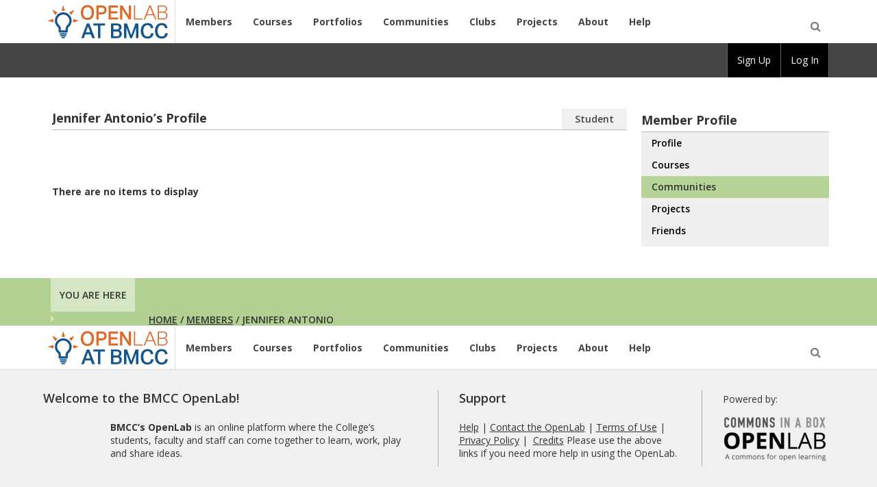

--- FILE ---
content_type: application/x-javascript
request_url: https://openlab.bmcc.cuny.edu/wp-content/plugins/cbox-openlab-core//assets/js/lib/openlab/openlab.theme.fixes.js?ver=1.7.0-1754576756485
body_size: 229
content:
/**
 * Any client-side theme fixes go here (for group site themes; excludes OpenLab custom theme)
 */

/**
 * Twentyfourteen
 * Makes the header relative until scrolling, to fix issue with header going behind admin bar
 */

if (window.OpenLab === undefined) {
	var OpenLab = {};
}

OpenLab.fixes = (function ($) {
	return{
		init: function () {

			if ($( 'body' ).hasClass( 'masthead-fixed' )) {
				OpenLab.fixes.fixMasthead();
			}

		},
		fixMasthead: function () {

			//this is so that the on scroll function won't fire on themes that don't need it to
			if ( ! $( 'body' ).hasClass( 'masthead-fixing' )) {
				$( 'body' ).addClass( 'masthead-fixing' );
			}

			//get adminbar height
			var adminBar_h    = $( '#wpadminbar' ).outerHeight();
			var scrollTrigger = Math.ceil( adminBar_h / 2 );

			//if were below the scrollTrigger, remove the fixed class, otherwise make sure it's there
			if (OpenLab.fixes.getCurrentScroll() <= scrollTrigger) {
				$( 'body' ).removeClass( 'masthead-fixed' );
			} else {
				$( 'body' ).addClass( 'masthead-fixed' );
			}

		},
		getCurrentScroll: function () {
			var currentScroll = window.pageYOffset || document.documentElement.scrollTop;

			return currentScroll;
		}
	}
})( jQuery, OpenLab );

(function ($) {

	$( document ).ready(
		function () {
			OpenLab.fixes.init();
		}
	);

	$( window ).on(
		'scroll',
		function () {

			if ($( 'body' ).hasClass( 'masthead-fixing' )) {
				OpenLab.fixes.fixMasthead();
			}
		}
	);

})( jQuery );
